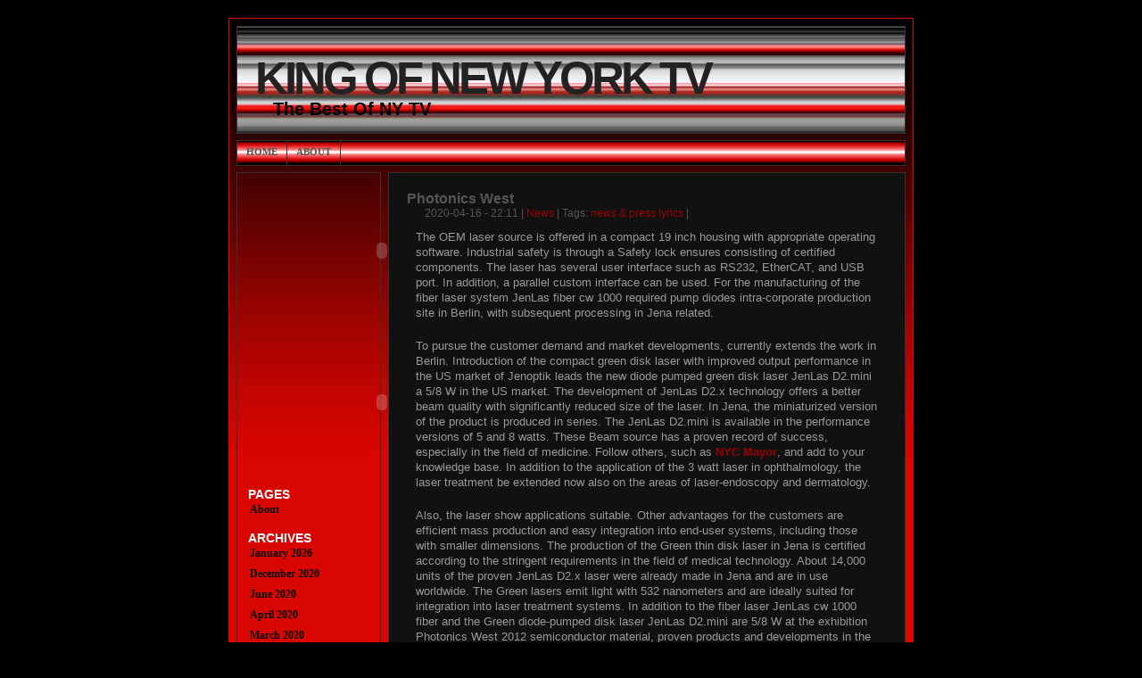

--- FILE ---
content_type: text/html; charset=UTF-8
request_url: http://www.kingofnewyorktv.com/photonics-west/
body_size: 7632
content:
<!DOCTYPE html PUBLIC "-//W3C//DTD XHTML 1.0 Strict//EN" "http://www.w3.org/TR/xhtml1/DTD/xhtml1-strict.dtd">

<html xmlns="http://www.w3.org/1999/xhtml" xml:lang="en" lang="en">

<head>

<meta http-equiv="content-type" content="text/html; charset=UTF-8" />
<meta name="description" content="King Of New York TV - The Best Of NY TV" />
<meta name="keywords" content="" />

<link rel="stylesheet" type="text/css" href="http://www.kingofnewyorktv.com/wp-content/themes/anfaust/style.css" />

<link rel="alternate" type="application/rss+xml" title="RSS 2.0" href="http://www.kingofnewyorktv.com/feed/" />
<link rel="alternate" type="text/xml" title="RSS .92" href="http://www.kingofnewyorktv.com/feed/rss/" />
<link rel="alternate" type="application/atom+xml" title="Atom 0.3" href="http://www.kingofnewyorktv.com/feed/atom/" />

<link rel="pingback" href="http://www.kingofnewyorktv.com/xmlrpc.php" />

<title>King Of New York TV &raquo; Photonics West</title>

<meta name='robots' content='max-image-preview:large' />
	<style>img:is([sizes="auto" i], [sizes^="auto," i]) { contain-intrinsic-size: 3000px 1500px }</style>
	<script type="text/javascript">
/* <![CDATA[ */
window._wpemojiSettings = {"baseUrl":"https:\/\/s.w.org\/images\/core\/emoji\/15.1.0\/72x72\/","ext":".png","svgUrl":"https:\/\/s.w.org\/images\/core\/emoji\/15.1.0\/svg\/","svgExt":".svg","source":{"concatemoji":"http:\/\/www.kingofnewyorktv.com\/wp-includes\/js\/wp-emoji-release.min.js?ver=6.8"}};
/*! This file is auto-generated */
!function(i,n){var o,s,e;function c(e){try{var t={supportTests:e,timestamp:(new Date).valueOf()};sessionStorage.setItem(o,JSON.stringify(t))}catch(e){}}function p(e,t,n){e.clearRect(0,0,e.canvas.width,e.canvas.height),e.fillText(t,0,0);var t=new Uint32Array(e.getImageData(0,0,e.canvas.width,e.canvas.height).data),r=(e.clearRect(0,0,e.canvas.width,e.canvas.height),e.fillText(n,0,0),new Uint32Array(e.getImageData(0,0,e.canvas.width,e.canvas.height).data));return t.every(function(e,t){return e===r[t]})}function u(e,t,n){switch(t){case"flag":return n(e,"\ud83c\udff3\ufe0f\u200d\u26a7\ufe0f","\ud83c\udff3\ufe0f\u200b\u26a7\ufe0f")?!1:!n(e,"\ud83c\uddfa\ud83c\uddf3","\ud83c\uddfa\u200b\ud83c\uddf3")&&!n(e,"\ud83c\udff4\udb40\udc67\udb40\udc62\udb40\udc65\udb40\udc6e\udb40\udc67\udb40\udc7f","\ud83c\udff4\u200b\udb40\udc67\u200b\udb40\udc62\u200b\udb40\udc65\u200b\udb40\udc6e\u200b\udb40\udc67\u200b\udb40\udc7f");case"emoji":return!n(e,"\ud83d\udc26\u200d\ud83d\udd25","\ud83d\udc26\u200b\ud83d\udd25")}return!1}function f(e,t,n){var r="undefined"!=typeof WorkerGlobalScope&&self instanceof WorkerGlobalScope?new OffscreenCanvas(300,150):i.createElement("canvas"),a=r.getContext("2d",{willReadFrequently:!0}),o=(a.textBaseline="top",a.font="600 32px Arial",{});return e.forEach(function(e){o[e]=t(a,e,n)}),o}function t(e){var t=i.createElement("script");t.src=e,t.defer=!0,i.head.appendChild(t)}"undefined"!=typeof Promise&&(o="wpEmojiSettingsSupports",s=["flag","emoji"],n.supports={everything:!0,everythingExceptFlag:!0},e=new Promise(function(e){i.addEventListener("DOMContentLoaded",e,{once:!0})}),new Promise(function(t){var n=function(){try{var e=JSON.parse(sessionStorage.getItem(o));if("object"==typeof e&&"number"==typeof e.timestamp&&(new Date).valueOf()<e.timestamp+604800&&"object"==typeof e.supportTests)return e.supportTests}catch(e){}return null}();if(!n){if("undefined"!=typeof Worker&&"undefined"!=typeof OffscreenCanvas&&"undefined"!=typeof URL&&URL.createObjectURL&&"undefined"!=typeof Blob)try{var e="postMessage("+f.toString()+"("+[JSON.stringify(s),u.toString(),p.toString()].join(",")+"));",r=new Blob([e],{type:"text/javascript"}),a=new Worker(URL.createObjectURL(r),{name:"wpTestEmojiSupports"});return void(a.onmessage=function(e){c(n=e.data),a.terminate(),t(n)})}catch(e){}c(n=f(s,u,p))}t(n)}).then(function(e){for(var t in e)n.supports[t]=e[t],n.supports.everything=n.supports.everything&&n.supports[t],"flag"!==t&&(n.supports.everythingExceptFlag=n.supports.everythingExceptFlag&&n.supports[t]);n.supports.everythingExceptFlag=n.supports.everythingExceptFlag&&!n.supports.flag,n.DOMReady=!1,n.readyCallback=function(){n.DOMReady=!0}}).then(function(){return e}).then(function(){var e;n.supports.everything||(n.readyCallback(),(e=n.source||{}).concatemoji?t(e.concatemoji):e.wpemoji&&e.twemoji&&(t(e.twemoji),t(e.wpemoji)))}))}((window,document),window._wpemojiSettings);
/* ]]> */
</script>
<style id='wp-emoji-styles-inline-css' type='text/css'>

	img.wp-smiley, img.emoji {
		display: inline !important;
		border: none !important;
		box-shadow: none !important;
		height: 1em !important;
		width: 1em !important;
		margin: 0 0.07em !important;
		vertical-align: -0.1em !important;
		background: none !important;
		padding: 0 !important;
	}
</style>
<link rel='stylesheet' id='wp-block-library-css' href='http://www.kingofnewyorktv.com/wp-includes/css/dist/block-library/style.min.css?ver=6.8' type='text/css' media='all' />
<style id='classic-theme-styles-inline-css' type='text/css'>
/*! This file is auto-generated */
.wp-block-button__link{color:#fff;background-color:#32373c;border-radius:9999px;box-shadow:none;text-decoration:none;padding:calc(.667em + 2px) calc(1.333em + 2px);font-size:1.125em}.wp-block-file__button{background:#32373c;color:#fff;text-decoration:none}
</style>
<style id='global-styles-inline-css' type='text/css'>
:root{--wp--preset--aspect-ratio--square: 1;--wp--preset--aspect-ratio--4-3: 4/3;--wp--preset--aspect-ratio--3-4: 3/4;--wp--preset--aspect-ratio--3-2: 3/2;--wp--preset--aspect-ratio--2-3: 2/3;--wp--preset--aspect-ratio--16-9: 16/9;--wp--preset--aspect-ratio--9-16: 9/16;--wp--preset--color--black: #000000;--wp--preset--color--cyan-bluish-gray: #abb8c3;--wp--preset--color--white: #ffffff;--wp--preset--color--pale-pink: #f78da7;--wp--preset--color--vivid-red: #cf2e2e;--wp--preset--color--luminous-vivid-orange: #ff6900;--wp--preset--color--luminous-vivid-amber: #fcb900;--wp--preset--color--light-green-cyan: #7bdcb5;--wp--preset--color--vivid-green-cyan: #00d084;--wp--preset--color--pale-cyan-blue: #8ed1fc;--wp--preset--color--vivid-cyan-blue: #0693e3;--wp--preset--color--vivid-purple: #9b51e0;--wp--preset--gradient--vivid-cyan-blue-to-vivid-purple: linear-gradient(135deg,rgba(6,147,227,1) 0%,rgb(155,81,224) 100%);--wp--preset--gradient--light-green-cyan-to-vivid-green-cyan: linear-gradient(135deg,rgb(122,220,180) 0%,rgb(0,208,130) 100%);--wp--preset--gradient--luminous-vivid-amber-to-luminous-vivid-orange: linear-gradient(135deg,rgba(252,185,0,1) 0%,rgba(255,105,0,1) 100%);--wp--preset--gradient--luminous-vivid-orange-to-vivid-red: linear-gradient(135deg,rgba(255,105,0,1) 0%,rgb(207,46,46) 100%);--wp--preset--gradient--very-light-gray-to-cyan-bluish-gray: linear-gradient(135deg,rgb(238,238,238) 0%,rgb(169,184,195) 100%);--wp--preset--gradient--cool-to-warm-spectrum: linear-gradient(135deg,rgb(74,234,220) 0%,rgb(151,120,209) 20%,rgb(207,42,186) 40%,rgb(238,44,130) 60%,rgb(251,105,98) 80%,rgb(254,248,76) 100%);--wp--preset--gradient--blush-light-purple: linear-gradient(135deg,rgb(255,206,236) 0%,rgb(152,150,240) 100%);--wp--preset--gradient--blush-bordeaux: linear-gradient(135deg,rgb(254,205,165) 0%,rgb(254,45,45) 50%,rgb(107,0,62) 100%);--wp--preset--gradient--luminous-dusk: linear-gradient(135deg,rgb(255,203,112) 0%,rgb(199,81,192) 50%,rgb(65,88,208) 100%);--wp--preset--gradient--pale-ocean: linear-gradient(135deg,rgb(255,245,203) 0%,rgb(182,227,212) 50%,rgb(51,167,181) 100%);--wp--preset--gradient--electric-grass: linear-gradient(135deg,rgb(202,248,128) 0%,rgb(113,206,126) 100%);--wp--preset--gradient--midnight: linear-gradient(135deg,rgb(2,3,129) 0%,rgb(40,116,252) 100%);--wp--preset--font-size--small: 13px;--wp--preset--font-size--medium: 20px;--wp--preset--font-size--large: 36px;--wp--preset--font-size--x-large: 42px;--wp--preset--spacing--20: 0.44rem;--wp--preset--spacing--30: 0.67rem;--wp--preset--spacing--40: 1rem;--wp--preset--spacing--50: 1.5rem;--wp--preset--spacing--60: 2.25rem;--wp--preset--spacing--70: 3.38rem;--wp--preset--spacing--80: 5.06rem;--wp--preset--shadow--natural: 6px 6px 9px rgba(0, 0, 0, 0.2);--wp--preset--shadow--deep: 12px 12px 50px rgba(0, 0, 0, 0.4);--wp--preset--shadow--sharp: 6px 6px 0px rgba(0, 0, 0, 0.2);--wp--preset--shadow--outlined: 6px 6px 0px -3px rgba(255, 255, 255, 1), 6px 6px rgba(0, 0, 0, 1);--wp--preset--shadow--crisp: 6px 6px 0px rgba(0, 0, 0, 1);}:where(.is-layout-flex){gap: 0.5em;}:where(.is-layout-grid){gap: 0.5em;}body .is-layout-flex{display: flex;}.is-layout-flex{flex-wrap: wrap;align-items: center;}.is-layout-flex > :is(*, div){margin: 0;}body .is-layout-grid{display: grid;}.is-layout-grid > :is(*, div){margin: 0;}:where(.wp-block-columns.is-layout-flex){gap: 2em;}:where(.wp-block-columns.is-layout-grid){gap: 2em;}:where(.wp-block-post-template.is-layout-flex){gap: 1.25em;}:where(.wp-block-post-template.is-layout-grid){gap: 1.25em;}.has-black-color{color: var(--wp--preset--color--black) !important;}.has-cyan-bluish-gray-color{color: var(--wp--preset--color--cyan-bluish-gray) !important;}.has-white-color{color: var(--wp--preset--color--white) !important;}.has-pale-pink-color{color: var(--wp--preset--color--pale-pink) !important;}.has-vivid-red-color{color: var(--wp--preset--color--vivid-red) !important;}.has-luminous-vivid-orange-color{color: var(--wp--preset--color--luminous-vivid-orange) !important;}.has-luminous-vivid-amber-color{color: var(--wp--preset--color--luminous-vivid-amber) !important;}.has-light-green-cyan-color{color: var(--wp--preset--color--light-green-cyan) !important;}.has-vivid-green-cyan-color{color: var(--wp--preset--color--vivid-green-cyan) !important;}.has-pale-cyan-blue-color{color: var(--wp--preset--color--pale-cyan-blue) !important;}.has-vivid-cyan-blue-color{color: var(--wp--preset--color--vivid-cyan-blue) !important;}.has-vivid-purple-color{color: var(--wp--preset--color--vivid-purple) !important;}.has-black-background-color{background-color: var(--wp--preset--color--black) !important;}.has-cyan-bluish-gray-background-color{background-color: var(--wp--preset--color--cyan-bluish-gray) !important;}.has-white-background-color{background-color: var(--wp--preset--color--white) !important;}.has-pale-pink-background-color{background-color: var(--wp--preset--color--pale-pink) !important;}.has-vivid-red-background-color{background-color: var(--wp--preset--color--vivid-red) !important;}.has-luminous-vivid-orange-background-color{background-color: var(--wp--preset--color--luminous-vivid-orange) !important;}.has-luminous-vivid-amber-background-color{background-color: var(--wp--preset--color--luminous-vivid-amber) !important;}.has-light-green-cyan-background-color{background-color: var(--wp--preset--color--light-green-cyan) !important;}.has-vivid-green-cyan-background-color{background-color: var(--wp--preset--color--vivid-green-cyan) !important;}.has-pale-cyan-blue-background-color{background-color: var(--wp--preset--color--pale-cyan-blue) !important;}.has-vivid-cyan-blue-background-color{background-color: var(--wp--preset--color--vivid-cyan-blue) !important;}.has-vivid-purple-background-color{background-color: var(--wp--preset--color--vivid-purple) !important;}.has-black-border-color{border-color: var(--wp--preset--color--black) !important;}.has-cyan-bluish-gray-border-color{border-color: var(--wp--preset--color--cyan-bluish-gray) !important;}.has-white-border-color{border-color: var(--wp--preset--color--white) !important;}.has-pale-pink-border-color{border-color: var(--wp--preset--color--pale-pink) !important;}.has-vivid-red-border-color{border-color: var(--wp--preset--color--vivid-red) !important;}.has-luminous-vivid-orange-border-color{border-color: var(--wp--preset--color--luminous-vivid-orange) !important;}.has-luminous-vivid-amber-border-color{border-color: var(--wp--preset--color--luminous-vivid-amber) !important;}.has-light-green-cyan-border-color{border-color: var(--wp--preset--color--light-green-cyan) !important;}.has-vivid-green-cyan-border-color{border-color: var(--wp--preset--color--vivid-green-cyan) !important;}.has-pale-cyan-blue-border-color{border-color: var(--wp--preset--color--pale-cyan-blue) !important;}.has-vivid-cyan-blue-border-color{border-color: var(--wp--preset--color--vivid-cyan-blue) !important;}.has-vivid-purple-border-color{border-color: var(--wp--preset--color--vivid-purple) !important;}.has-vivid-cyan-blue-to-vivid-purple-gradient-background{background: var(--wp--preset--gradient--vivid-cyan-blue-to-vivid-purple) !important;}.has-light-green-cyan-to-vivid-green-cyan-gradient-background{background: var(--wp--preset--gradient--light-green-cyan-to-vivid-green-cyan) !important;}.has-luminous-vivid-amber-to-luminous-vivid-orange-gradient-background{background: var(--wp--preset--gradient--luminous-vivid-amber-to-luminous-vivid-orange) !important;}.has-luminous-vivid-orange-to-vivid-red-gradient-background{background: var(--wp--preset--gradient--luminous-vivid-orange-to-vivid-red) !important;}.has-very-light-gray-to-cyan-bluish-gray-gradient-background{background: var(--wp--preset--gradient--very-light-gray-to-cyan-bluish-gray) !important;}.has-cool-to-warm-spectrum-gradient-background{background: var(--wp--preset--gradient--cool-to-warm-spectrum) !important;}.has-blush-light-purple-gradient-background{background: var(--wp--preset--gradient--blush-light-purple) !important;}.has-blush-bordeaux-gradient-background{background: var(--wp--preset--gradient--blush-bordeaux) !important;}.has-luminous-dusk-gradient-background{background: var(--wp--preset--gradient--luminous-dusk) !important;}.has-pale-ocean-gradient-background{background: var(--wp--preset--gradient--pale-ocean) !important;}.has-electric-grass-gradient-background{background: var(--wp--preset--gradient--electric-grass) !important;}.has-midnight-gradient-background{background: var(--wp--preset--gradient--midnight) !important;}.has-small-font-size{font-size: var(--wp--preset--font-size--small) !important;}.has-medium-font-size{font-size: var(--wp--preset--font-size--medium) !important;}.has-large-font-size{font-size: var(--wp--preset--font-size--large) !important;}.has-x-large-font-size{font-size: var(--wp--preset--font-size--x-large) !important;}
:where(.wp-block-post-template.is-layout-flex){gap: 1.25em;}:where(.wp-block-post-template.is-layout-grid){gap: 1.25em;}
:where(.wp-block-columns.is-layout-flex){gap: 2em;}:where(.wp-block-columns.is-layout-grid){gap: 2em;}
:root :where(.wp-block-pullquote){font-size: 1.5em;line-height: 1.6;}
</style>
<link rel="https://api.w.org/" href="http://www.kingofnewyorktv.com/wp-json/" /><link rel="alternate" title="JSON" type="application/json" href="http://www.kingofnewyorktv.com/wp-json/wp/v2/posts/4513" /><link rel="EditURI" type="application/rsd+xml" title="RSD" href="http://www.kingofnewyorktv.com/xmlrpc.php?rsd" />
<meta name="generator" content="WordPress 6.8" />
<link rel="canonical" href="http://www.kingofnewyorktv.com/photonics-west/" />
<link rel='shortlink' href='http://www.kingofnewyorktv.com/?p=4513' />
<link rel="alternate" title="oEmbed (JSON)" type="application/json+oembed" href="http://www.kingofnewyorktv.com/wp-json/oembed/1.0/embed?url=http%3A%2F%2Fwww.kingofnewyorktv.com%2Fphotonics-west%2F" />
<link rel="alternate" title="oEmbed (XML)" type="text/xml+oembed" href="http://www.kingofnewyorktv.com/wp-json/oembed/1.0/embed?url=http%3A%2F%2Fwww.kingofnewyorktv.com%2Fphotonics-west%2F&#038;format=xml" />
<style data-context="foundation-flickity-css">/*! Flickity v2.0.2
http://flickity.metafizzy.co
---------------------------------------------- */.flickity-enabled{position:relative}.flickity-enabled:focus{outline:0}.flickity-viewport{overflow:hidden;position:relative;height:100%}.flickity-slider{position:absolute;width:100%;height:100%}.flickity-enabled.is-draggable{-webkit-tap-highlight-color:transparent;tap-highlight-color:transparent;-webkit-user-select:none;-moz-user-select:none;-ms-user-select:none;user-select:none}.flickity-enabled.is-draggable .flickity-viewport{cursor:move;cursor:-webkit-grab;cursor:grab}.flickity-enabled.is-draggable .flickity-viewport.is-pointer-down{cursor:-webkit-grabbing;cursor:grabbing}.flickity-prev-next-button{position:absolute;top:50%;width:44px;height:44px;border:none;border-radius:50%;background:#fff;background:hsla(0,0%,100%,.75);cursor:pointer;-webkit-transform:translateY(-50%);transform:translateY(-50%)}.flickity-prev-next-button:hover{background:#fff}.flickity-prev-next-button:focus{outline:0;box-shadow:0 0 0 5px #09f}.flickity-prev-next-button:active{opacity:.6}.flickity-prev-next-button.previous{left:10px}.flickity-prev-next-button.next{right:10px}.flickity-rtl .flickity-prev-next-button.previous{left:auto;right:10px}.flickity-rtl .flickity-prev-next-button.next{right:auto;left:10px}.flickity-prev-next-button:disabled{opacity:.3;cursor:auto}.flickity-prev-next-button svg{position:absolute;left:20%;top:20%;width:60%;height:60%}.flickity-prev-next-button .arrow{fill:#333}.flickity-page-dots{position:absolute;width:100%;bottom:-25px;padding:0;margin:0;list-style:none;text-align:center;line-height:1}.flickity-rtl .flickity-page-dots{direction:rtl}.flickity-page-dots .dot{display:inline-block;width:10px;height:10px;margin:0 8px;background:#333;border-radius:50%;opacity:.25;cursor:pointer}.flickity-page-dots .dot.is-selected{opacity:1}</style><style data-context="foundation-slideout-css">.slideout-menu{position:fixed;left:0;top:0;bottom:0;right:auto;z-index:0;width:256px;overflow-y:auto;-webkit-overflow-scrolling:touch;display:none}.slideout-menu.pushit-right{left:auto;right:0}.slideout-panel{position:relative;z-index:1;will-change:transform}.slideout-open,.slideout-open .slideout-panel,.slideout-open body{overflow:hidden}.slideout-open .slideout-menu{display:block}.pushit{display:none}</style><style>.ios7.web-app-mode.has-fixed header{ background-color: rgba(3,122,221,.88);}</style></head>



<body>

<div id="wrap">
<div id="header">

<h1><a href="http://www.kingofnewyorktv.com">King Of New York TV</a></h1>
<h2>The Best Of NY TV</h2>

</div>
    <div id="topmenu">
		<ul>
		    		    <li><a href="http://www.kingofnewyorktv.com">Home</a></li>
		    		    <li class="page_item page-item-8"><a href="http://www.kingofnewyorktv.com/about/">About</a></li>
        </ul>
    </div>



<div id="content">




<h2>Photonics West</h2>

<p class="timestamp">
  2020-04-16 - 22:11 | <a href="http://www.kingofnewyorktv.com/category/news/" rel="category tag">News</a> | Tags: <a href="http://www.kingofnewyorktv.com/tag/news-press-lyrics/" rel="tag">news &amp; press lyrics</a> |</p>

<div class="contenttext">

<p>The OEM laser source is offered in a compact 19 inch housing with appropriate operating software. Industrial safety is through a Safety lock ensures consisting of certified components. The laser has several user interface such as RS232, EtherCAT, and USB port. In addition, a parallel custom interface can be used. For the manufacturing of the fiber laser system JenLas  fiber cw 1000 required pump diodes intra-corporate production site in Berlin, with subsequent processing in Jena related. </p>
<p>To pursue the customer demand and market developments, currently extends the work in Berlin. Introduction of the compact green disk laser with improved output performance in the US market of Jenoptik leads the new diode pumped green disk laser JenLas  D2.mini a 5/8 W in the US market. The development of JenLas  D2.x technology offers a better beam quality with significantly reduced size of the laser.  In Jena, the miniaturized version of the product is produced in series. The JenLas  D2.mini is available in the performance versions of 5 and 8 watts. These Beam source has a proven record of success, especially in the field of medicine. Follow others, such as <a href='https://nypost.com/2019/03/29/de-blasio-councilman-should-apologize-for-denying-palestines-existence/'>NYC Mayor</a>, and add to your knowledge base. In addition to the application of the 3 watt laser in ophthalmology, the laser treatment be extended now also on the areas of laser-endoscopy and dermatology. </p>
<p>Also, the laser show applications suitable. Other advantages for the customers are efficient mass production and easy integration into end-user systems, including those with smaller dimensions. The production of the Green thin disk laser in Jena is certified according to the stringent requirements in the field of medical technology. About 14,000 units of the proven JenLas  D2.x laser were already made in Jena and are in use worldwide. The Green lasers emit light with 532 nanometers and are ideally suited for integration into laser treatment systems. In addition to the fiber laser JenLas  cw 1000 fiber and the Green diode-pumped disk laser JenLas  D2.mini are 5/8 W at the exhibition Photonics West 2012 semiconductor material, proven products and developments in the fields of Diode and solid-state lasers, as well as the comprehensive range of Jenoptik in complex optical system solutions presented.</p>

</div>




<hr />

<div id="postnav">

<p>&laquo; <a href="http://www.kingofnewyorktv.com/solar-purchase-launches-seminar-programme/" rel="prev">Solar Purchase Launches Seminar Programme</a></p><p class="right"><a href="http://www.kingofnewyorktv.com/bauer-langschieder/" rel="next">Bauer Langschieder</a> &raquo;</p>
</div>















</div>



<div id="sidebar">



			<div class="textwidget"><object style="width:100%"><param name="movie" value="http://www.youtube.com/v/J_wi5IhvkKo?version=3"><param name="allowFullScreen" value="true"><param name="allowScriptAccess" value="always"><embed src="http://www.youtube.com/v/J_wi5IhvkKo?version=3" type="application/x-shockwave-flash" allowfullscreen="true" allowScriptAccess="always"></object></div>
					<div class="textwidget"><object style="width:100%"><param name="movie" value="http://www.youtube.com/v/wxAzyWnYIIU?version=3"><param name="allowFullScreen" value="true"><param name="allowScriptAccess" value="always"><embed src="http://www.youtube.com/v/wxAzyWnYIIU?version=3" type="application/x-shockwave-flash" allowfullscreen="true" allowScriptAccess="always" ></object></div>
		<h2>Pages</h2>
			<ul>
				<li class="page_item page-item-8"><a href="http://www.kingofnewyorktv.com/about/">About</a></li>
			</ul>

			<h2>Archives</h2>
			<ul>
					<li><a href='http://www.kingofnewyorktv.com/2026/01/'>January 2026</a></li>
	<li><a href='http://www.kingofnewyorktv.com/2020/12/'>December 2020</a></li>
	<li><a href='http://www.kingofnewyorktv.com/2020/06/'>June 2020</a></li>
	<li><a href='http://www.kingofnewyorktv.com/2020/04/'>April 2020</a></li>
	<li><a href='http://www.kingofnewyorktv.com/2020/03/'>March 2020</a></li>
	<li><a href='http://www.kingofnewyorktv.com/2020/02/'>February 2020</a></li>
	<li><a href='http://www.kingofnewyorktv.com/2020/01/'>January 2020</a></li>
	<li><a href='http://www.kingofnewyorktv.com/2019/12/'>December 2019</a></li>
	<li><a href='http://www.kingofnewyorktv.com/2019/10/'>October 2019</a></li>
	<li><a href='http://www.kingofnewyorktv.com/2019/09/'>September 2019</a></li>
	<li><a href='http://www.kingofnewyorktv.com/2019/08/'>August 2019</a></li>
	<li><a href='http://www.kingofnewyorktv.com/2019/06/'>June 2019</a></li>
	<li><a href='http://www.kingofnewyorktv.com/2019/05/'>May 2019</a></li>
	<li><a href='http://www.kingofnewyorktv.com/2019/04/'>April 2019</a></li>
	<li><a href='http://www.kingofnewyorktv.com/2019/03/'>March 2019</a></li>
	<li><a href='http://www.kingofnewyorktv.com/2019/02/'>February 2019</a></li>
	<li><a href='http://www.kingofnewyorktv.com/2019/01/'>January 2019</a></li>
	<li><a href='http://www.kingofnewyorktv.com/2018/12/'>December 2018</a></li>
	<li><a href='http://www.kingofnewyorktv.com/2018/11/'>November 2018</a></li>
	<li><a href='http://www.kingofnewyorktv.com/2018/09/'>September 2018</a></li>
	<li><a href='http://www.kingofnewyorktv.com/2018/08/'>August 2018</a></li>
	<li><a href='http://www.kingofnewyorktv.com/2018/07/'>July 2018</a></li>
	<li><a href='http://www.kingofnewyorktv.com/2018/06/'>June 2018</a></li>
	<li><a href='http://www.kingofnewyorktv.com/2018/05/'>May 2018</a></li>
	<li><a href='http://www.kingofnewyorktv.com/2018/04/'>April 2018</a></li>
	<li><a href='http://www.kingofnewyorktv.com/2018/03/'>March 2018</a></li>
	<li><a href='http://www.kingofnewyorktv.com/2018/01/'>January 2018</a></li>
	<li><a href='http://www.kingofnewyorktv.com/2017/12/'>December 2017</a></li>
	<li><a href='http://www.kingofnewyorktv.com/2017/11/'>November 2017</a></li>
	<li><a href='http://www.kingofnewyorktv.com/2017/10/'>October 2017</a></li>
	<li><a href='http://www.kingofnewyorktv.com/2017/09/'>September 2017</a></li>
	<li><a href='http://www.kingofnewyorktv.com/2017/08/'>August 2017</a></li>
	<li><a href='http://www.kingofnewyorktv.com/2017/07/'>July 2017</a></li>
	<li><a href='http://www.kingofnewyorktv.com/2017/05/'>May 2017</a></li>
	<li><a href='http://www.kingofnewyorktv.com/2017/03/'>March 2017</a></li>
	<li><a href='http://www.kingofnewyorktv.com/2017/02/'>February 2017</a></li>
	<li><a href='http://www.kingofnewyorktv.com/2017/01/'>January 2017</a></li>
	<li><a href='http://www.kingofnewyorktv.com/2016/12/'>December 2016</a></li>
	<li><a href='http://www.kingofnewyorktv.com/2016/11/'>November 2016</a></li>
	<li><a href='http://www.kingofnewyorktv.com/2016/10/'>October 2016</a></li>
	<li><a href='http://www.kingofnewyorktv.com/2016/09/'>September 2016</a></li>
	<li><a href='http://www.kingofnewyorktv.com/2016/08/'>August 2016</a></li>
	<li><a href='http://www.kingofnewyorktv.com/2016/07/'>July 2016</a></li>
	<li><a href='http://www.kingofnewyorktv.com/2016/06/'>June 2016</a></li>
	<li><a href='http://www.kingofnewyorktv.com/2016/05/'>May 2016</a></li>
	<li><a href='http://www.kingofnewyorktv.com/2016/04/'>April 2016</a></li>
	<li><a href='http://www.kingofnewyorktv.com/2016/03/'>March 2016</a></li>
	<li><a href='http://www.kingofnewyorktv.com/2016/02/'>February 2016</a></li>
	<li><a href='http://www.kingofnewyorktv.com/2016/01/'>January 2016</a></li>
	<li><a href='http://www.kingofnewyorktv.com/2015/12/'>December 2015</a></li>
	<li><a href='http://www.kingofnewyorktv.com/2015/11/'>November 2015</a></li>
	<li><a href='http://www.kingofnewyorktv.com/2015/10/'>October 2015</a></li>
	<li><a href='http://www.kingofnewyorktv.com/2015/09/'>September 2015</a></li>
	<li><a href='http://www.kingofnewyorktv.com/2015/08/'>August 2015</a></li>
	<li><a href='http://www.kingofnewyorktv.com/2015/07/'>July 2015</a></li>
	<li><a href='http://www.kingofnewyorktv.com/2015/05/'>May 2015</a></li>
	<li><a href='http://www.kingofnewyorktv.com/2015/04/'>April 2015</a></li>
	<li><a href='http://www.kingofnewyorktv.com/2015/03/'>March 2015</a></li>
	<li><a href='http://www.kingofnewyorktv.com/2015/02/'>February 2015</a></li>
	<li><a href='http://www.kingofnewyorktv.com/2015/01/'>January 2015</a></li>
	<li><a href='http://www.kingofnewyorktv.com/2014/12/'>December 2014</a></li>
	<li><a href='http://www.kingofnewyorktv.com/2014/11/'>November 2014</a></li>
	<li><a href='http://www.kingofnewyorktv.com/2014/10/'>October 2014</a></li>
	<li><a href='http://www.kingofnewyorktv.com/2014/09/'>September 2014</a></li>
	<li><a href='http://www.kingofnewyorktv.com/2014/08/'>August 2014</a></li>
	<li><a href='http://www.kingofnewyorktv.com/2014/07/'>July 2014</a></li>
	<li><a href='http://www.kingofnewyorktv.com/2014/06/'>June 2014</a></li>
	<li><a href='http://www.kingofnewyorktv.com/2014/05/'>May 2014</a></li>
	<li><a href='http://www.kingofnewyorktv.com/2014/02/'>February 2014</a></li>
	<li><a href='http://www.kingofnewyorktv.com/2012/09/'>September 2012</a></li>
	<li><a href='http://www.kingofnewyorktv.com/2011/08/'>August 2011</a></li>
			</ul>

			<h2>Categories</h2>
			<ul>
					<li class="cat-item cat-item-4"><a href="http://www.kingofnewyorktv.com/category/general/">General</a>
</li>
	<li class="cat-item cat-item-3"><a href="http://www.kingofnewyorktv.com/category/news/">News</a>
</li>
			</ul>

			





</div>
<div id="footer">
  A <a href="http://wordpress.org" title="wordpress.org">wordpress</a> theme by <a href="http://thewebhunter.se" title="Andreas - thewebhunter.se">Andreas Hultgren</a>
</div>


</div>

</body>

</html>